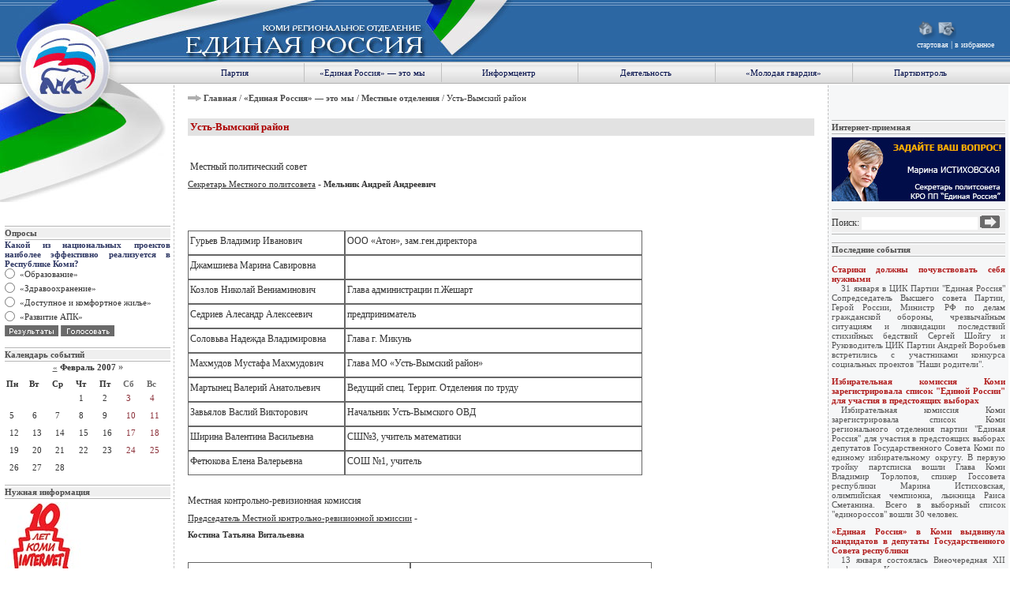

--- FILE ---
content_type: text/html
request_url: https://www.edinroskomi.ru/we/local/ust-vimskiy.html
body_size: 5255
content:
<!-- fake xhtml -->
<!DOCTYPE html PUBLIC "-//W3C//DTD XHTML 1.0 Transitional//EN"
        "http://www.w3.org/TR/xhtml1/DTD/xhtml1-transitional.dtd">
<html xmlns="http://www.w3.org/1999/xhtml">
<head>

  <title>Единая Россия &#8212; Республика Коми || «Единая Россия» — это мы || Местные отделения || Усть-Вымский район</title>
  <meta http-equiv="Content-Type" content="text/html; charset=utf-8"/>
  <meta name="author" content=""/>
  <link rel="stylesheet" href="../../templates/css/screen2.css" type="text/css" media="screen"/>
  <script language="javascript" type="text/javascript" src="../../templates/js/topmenu.js"></script>
</head>
<body>
<!-- логотип -->
<div style="position:absolute; top:0;left:0;"><a href="../../index.html"><img src="../../templates/images/lefttoplogo.jpg" alt="" width="210" height="78"/></a></div>
<div style="position:absolute; top:0;left:210px;"><a href="../../index.html"><img src="../../templates/images/centertoplogo.jpg" alt="" width="457" height="78"/></a></div>
<div style="position:absolute; top:78px;left:0;"><a href="../../index.html"><img src="../../templates/images/leftmiddlelogo.jpg" alt="" width="210" height="28"/></a></div>
<div style="position:absolute; top:106px;left:0;"><a href="../../index.html"><img src="../../templates/images/leftbottomlogo.jpg" alt="" width="210" height="150"/></a></div>
<!-- /логотип -->
<div id="container">

<!-- кнопки -->
<div id="header"><div id="extranav"><a href="../../index.html"><img src="../../templates/images/home.gif" alt="" width="25" height="25"/></a><!-- <a href="#"><img src="/templates/images/search.gif" alt="" width="25" height="25" /></a> --><a href="../../party/contacts.html"><img src="../../templates/images/contact.gif" alt="" width="25" height="25"/></a><br/><a href="#" class="small white" style="text-decoration: none;" onclick="this.style.behavior='url(#default#homepage)'; this.setHomePage('http://edinroskomi.ru'); blur(); return false;">стартовая</a> | <a href="#" class="small white" style="text-decoration: none;" onclick="window.external.addfavorite('http://edinroskomi.ru', 'Единая Россия -- Республика Коми'); blur(); return false;">в избранное</a></div></div>
<!-- /кнопки -->

<!-- меню -->
<div id="topmenu">
<table>
  <tr>
  <td id="menu1" style="border:none;"><a href="../../party.html" class="darkblue" onmouseover="clearTimeout(timeout); showElementByNumber(1)" onmouseout="timeout=setTimeout('hideAllElements()',pause)">Партия</a></td>
  <td id="menu2"><a href="../../we.html" class="darkblue" onmouseover="clearTimeout(timeout); showElementByNumber(2)" onmouseout="timeout=setTimeout('hideAllElements()',pause)">&#171;Единая Россия&#187;&#160;&#8212;&#160;это мы</a></td>
  <td id="menu3"><a href="../../information.html" class="darkblue" onmouseover="clearTimeout(timeout); showElementByNumber(3)" onmouseout="timeout=setTimeout('hideAllElements()',pause)">Информцентр</a></td>
  <td id="menu4"><a href="../../activity.html" class="darkblue" onmouseover="clearTimeout(timeout); showElementByNumber(4)" onmouseout="timeout=setTimeout('hideAllElements()',pause)">Деятельность</a></td>
  <td id="menu5"><a href="../../guards.html" class="darkblue" onmouseover="clearTimeout(timeout); showElementByNumber(5)" onmouseout="timeout=setTimeout('hideAllElements()',pause)">&#171;Молодая гвардия&#187;</a></td>
  <td><a href="../../partcontrol.html" class="darkblue">Партконтроль</a></td>
  </tr>
</table>
</div>
<!-- /меню -->

<!-- всплывающее меню -->
<div class="topextendedcontainer" id="topextendedmenu1" style="visibility: hidden; position: absolute; z-index: 100;" onmouseover="clearTimeout(timeout)" onmouseout="timeout=setTimeout('hideAllElements()',pause)">
<ul class="topextendedmenu">
  <li><a href="../../party/charter.html">Устав партии</a></li>
  <li><a href="../../party/join.html">Как вступить в партию</a></li>
  <li><a href="../../attitudes.html">Позиции</a></li>
  <li><a href="../../party/rooms.html">Общественные приемные</a></li>
  <li><a href="../../party/contacts.html">Контакты</a></li>
</ul>
</div>

<div class="topextendedcontainer" id="topextendedmenu2" style="visibility: hidden; position: absolute; z-index: 100; left: 210px; top: 106px;" onmouseover="clearTimeout(timeout)" onmouseout="timeout=setTimeout('hideAllElements()',pause)">
<ul class="topextendedmenu">
  <li><a href="../../we/board.html">Политсовет</a></li>
  <li><a href="../../we/committee.html">Исполнительный комитет</a></li>
  <li><a href="../../we/local.html">Местные отделения</a></li>
  <li><a href="../../we/groups.html">Депутатские группы</a></li>
  <li><a href="../../we/friends.html">Сторонники</a></li>
</ul>
</div>

<div class="topextendedcontainer" id="topextendedmenu3" style="visibility: hidden; position: absolute; z-index: 100; left: 210px; top: 106px;" onmouseover="clearTimeout(timeout)" onmouseout="timeout=setTimeout('hideAllElements()',pause)">
<ul class="topextendedmenu">
  <li><a href="../../news.html">Новости</a></li>
  <li><a href="../../analytics.html">Аналитика</a></li>
  <li><a href="../../interview.html">Интервью</a></li>
  <li><a href="../../press.html">Пресса</a></li>
  <li><a href="../../announcements.html">Анонсы</a></li>
  <li><a href="../../information/photos.html">Фотогалерея</a></li>
  <li><a href="../../information/service.html">Пресс-служба</a></li>
  <li><a href="../../information/links.html">Ссылки</a></li>
</ul>
</div>

<div class="topextendedcontainer" id="topextendedmenu4" style="visibility: hidden; position: absolute; z-index: 100; left: 210px; top: 106px;" onmouseover="clearTimeout(timeout)" onmouseout="timeout=setTimeout('hideAllElements()',pause)">
<ul class="topextendedmenu">
  <li><a href="../../activity/projects.html">Проекты</a></li>
  <li><a href="../../activity/events.html">События</a></li>
  <!-- <li><a href="/activity/elections">Выборы</a></li> -->
  <!--<li><a href="/activity/economic_board">Экономический совет</a></li>-->
  <li><a href="../../activity/consultative_board.html">Консультативный совет</a></li>
</ul>
</div>

<div class="topextendedcontainer" id="topextendedmenu5" style="visibility: hidden; position: absolute; z-index: 100; left: 210px; top: 106px;" onmouseover="clearTimeout(timeout)" onmouseout="timeout=setTimeout('hideAllElements()',pause)">
<ul class="topextendedmenu">
  <li><a href="../../guards/manifesto.html">Манифест</a></li>
  <li><a href="../../guards/charter.html">Устав</a></li>
  <li><a href="../../guards/projects.html">Проекты</a></li>
  <li><a href="../../guards/publications.html">Публикации</a></li>
  <li><a href="../../guards/photos.html">Фотогалерея</a></li>
  <li><a href="../../guards/contacts.html">Контакты</a></li>
</ul>
</div>
<!-- /всплывающее меню -->

<!-- главная таблица -->
<table id="maincontent">
  <tr>
    <td id="leftcolumn">
    ﻿    <div class="navmenu">
      <h2>Опросы</h2>
    </div>
    <div id="vote" style="margin-bottom: 5px;">
      <h3>Какой из национальных проектов наиболее эффективно реализуется в Республике Коми?</h3>
      <form action="https://www.edinroskomi.ru/vote/vote/5" method="post">
                  <p style="display: block;margin-bottom: 3px;"><input type="radio" name="poll" value="19"/><label>«Образование»</label></p>
                        <p style="display: block;margin-bottom: 3px;"><input type="radio" name="poll" value="20"/><label>«Здравоохранение»</label></p>
                        <p style="display: block;margin-bottom: 3px;"><input type="radio" name="poll" value="21"/><label>«Доступное и комфортное жилье»</label></p>
                        <p style="display: block;margin-bottom: 3px;"><input type="radio" name="poll" value="22"/><label>«Развитие АПК»</label></p>
                  <p><a href="../../vote/results/5.html"><img src="../../templates/images/results.gif" width="68" height="14" alt="[результаты]"/></a> <input type="image" src="../../templates/images/vote.gif" width="68" height="14" alt="[голосовать]" onclick="submit"/></p>
      <p><input type="hidden" name="voteid" value="5"/></p>
      </form>
    </div>
    <div class="navmenu">
      <h2>Календарь событий</h2>
    </div>
    <div class="calendar">
            <p style="text-align: center;"><a href="../../archive/2007/01/01.html" class="sub">&laquo;</a> <strong>Февраль  2007</strong> &raquo;</p><table style="width: 100%;margin-top: 5px;"><tr><th>Пн</th><th>Вт</th><th>Ср</th><th>Чт</th><th>Пт</th><th style="color: #6a6a6a;">Сб</td><th style="color: #6a6a6a;">Вс</td></tr><tr><td>&nbsp;</td><td>&nbsp;</td><td>&nbsp;</td><td>1</td><td>2</td><td style="color: #8a2f38;">3</td><td style="color: #8a2f38;">4</td></tr>
<tr><td>5</td><td>6</td><td>7</td><td>8</td><td>9</td><td style="color: #8a2f38;">10</td><td style="color: #8a2f38;">11</td></tr>
<tr><td>12</td><td>13</td><td>14</td><td>15</td><td>16</td><td style="color: #8a2f38;">17</td><td style="color: #8a2f38;">18</td></tr>
<tr><td>19</td><td>20</td><td>21</td><td>22</td><td>23</td><td style="color: #8a2f38;">24</td><td style="color: #8a2f38;">25</td></tr>
<tr><td>26</td><td>27</td><td>28</td><td>&nbsp;</td><td>&nbsp;</td><td style="color: #8a2f38;">&nbsp;</td><td style="color: #8a2f38;">&nbsp;</td></tr>
</table>
    </div>
	    <div class="navmenu">
      <h2>Нужная информация</h2>
    </div>
    <p style="margin-top: 4px;"><img src="../../images/interesting/komi_internet.jpg" alt=""/></p>
    
    </td>
    <td id="centercolumn">
	  <div id="pathway"><a href="../../index.html" class="blackbold">Главная</a> / <a href="../../we.html" class="blackbold">«Единая Россия» — это мы</a> / <a href="../../we/local.html" class="blackbold">Местные отделения</a> / Усть-Вымский район</div>
                  <div id="content">  <h2>Усть-Вымский район </h2>  <p>&nbsp;</p>  <p>&nbsp;Местный политический совет </p>  <p><u>Секретарь Местного политсовета</u> -<strong> Мельник Андрей Андреевич</strong></p>  <p>&nbsp;</p>  <p>&nbsp;</p>  <table border="1" cellspacing="0" cellpadding="0">  <tbody><tr>   <td width="193" valign="top">   <p>Гурьев Владимир Иванович</p>   </td>   <td width="371" valign="top">   <p>ООО &laquo;Атон&raquo;, зам.ген.директора</p>   </td>  </tr>  <tr>   <td width="193" valign="top">   <p>Джамшиева Марина Савировна</p>   </td>   <td width="371" valign="top">   <p>&nbsp;</p>   </td>  </tr>  <tr>   <td width="193" valign="top">   <p>Козлов Николай Вениаминович</p>   </td>   <td width="371" valign="top">   <p>Глава администрации п.Жешарт</p>   </td>  </tr>  <tr>   <td width="193" valign="top">   <p>Седриев Алесандр Алексеевич</p>   </td>   <td width="371" valign="top">   <p>предприниматель</p>   </td>  </tr>  <tr>   <td width="193" valign="top">   <p>Соловьва Надежда Владимировна</p>   </td>   <td width="371" valign="top">   <p>Глава г. Микунь</p>   </td>  </tr>  <tr>   <td width="193" valign="top">   <p>Махмудов Мустафа Махмудович</p>   </td>   <td width="371" valign="top">   <p>Глава МО &laquo;Усть-Вымский район&raquo;</p>   </td>  </tr>  <tr>   <td width="193" valign="top">   <p>Мартынец Валерий Анатольевич</p>   </td>   <td width="371" valign="top">   <p>Ведущий спец. Террит. Отделения   по труду</p>   </td>  </tr>  <tr>   <td width="193" valign="top">   <p>Завьялов Васлий Викторович</p>   </td>   <td width="371" valign="top">   <p>Начальник Усть-Вымского ОВД</p>   </td>  </tr>  <tr>   <td width="193" valign="top">   <p>Ширина Валентина Васильевна</p>   </td>   <td width="371" valign="top">   <p>СШ№3, учитель математики</p>   </td>  </tr>  <tr>   <td width="193" valign="top">   <p>Фетюкова Елена Валерьевна</p>   </td>   <td width="371" valign="top">   <p>СОШ №1, учитель</p>   </td>  </tr> </tbody></table>  <p>&nbsp;</p>  <p>Местная контрольно-ревизионная комиссия </p>  <p><u>Председатель Местной контрольно-ревизионной комиссии</u> - </p>  <p><strong>Костина Татьяна Витальевна</strong></p>  <p>&nbsp;</p>  <table border="1" cellspacing="0" cellpadding="0">  <tbody><tr>   <td width="276" valign="top">   <p>Фалетова Светлана Николаевна</p>   </td>   <td width="300" valign="top">   <p>СЖД, гл.бухгалтер</p>   </td>  </tr>  <tr>   <td width="276" valign="top">   <p>Штраух Юрий Давыдович</p>   </td>   <td width="300" valign="top">   <p>АМО, зав.отделом</p>   </td>  </tr>  <tr>   <td width="276" valign="top">   <p>Белых Наталья Владимировна</p>   </td>   <td width="300" valign="top">   <p>ОО О &laquo;Атон&raquo;, инспектор кадров</p>   </td>  </tr>  <tr>   <td width="276" valign="top">   <p>Михневич Валентина Ивановна</p>   </td>   <td width="300" valign="top">   <p>пенсионер</p>   </td>  </tr> </tbody></table>  <p>&nbsp;</p>  <p>3.Местный исполнительный комитет</p>  <p><u>Руководитель Местного исполнительного комитета</u> - </p>  <p>&nbsp;</p>  <p>&nbsp;</p>    </div>
      
    </td>
    <td id="rightcolumn">

    <div class="navmenu">
      <h2>Интернет-приемная</h2>
    </div>
    <p style="margin-top: 4px;text-align: center;"><a href="../../room.html"><img src="../../images/i.jpg" alt="" width="220" height="81"/></a></p>
    
    <div class="navmenu">
      <form action="https://www.edinroskomi.ru/search" method="post" id="searchfield">
      <p>Поиск: <input type="text" name="searchquery" class="input" style="position: relative; top: 1px;"/> <input type="image" src="../../templates/images/searchform.gif" alt="[искать]" width="26" height="18" onclick="submit" style="position: relative; top: 4px;"/></p>
      </form>
    </div>
    
    <div class="navmenu">
      <h2>Последние события</h2>
    </div>
    
    <div>
          <div class="events">
      <p><strong><a href="../../activity/events/20.html">Старики должны почувствовать себя нужными</a></strong></p>
      <p><a href="../../activity/events/20.html"><img src="../../images/events/20.jpg" alt="" class="image"/></a></p>
      <p><a href="../../activity/events/20.html">31 января в ЦИК Партии "Единая Россия" Сопредседатель Высшего совета Партии, Герой России, Министр РФ по делам гражданской обороны, чрезвычайным ситуациям и ликвидации последствий стихийных бедствий Сергей Шойгу и Руководитель ЦИК Партии Андрей Воробьев встретились с участниками конкурса социальных проектов "Наши родители".</a></p>
      </div>
      <div class="events">
      <p><strong><a href="../../activity/events/19.html"> Избирательная комиссия Коми зарегистрировала список "Единой России" для участия в предстоящих выборах</a></strong></p>
      <p><a href="../../activity/events/19.html"><img src="../../images/events/19.jpg" alt="" class="image"/></a></p>
      <p><a href="../../activity/events/19.html">Избирательная комиссия Коми зарегистрировала список Коми регионального отделения партии "Единая Россия" для участия в предстоящих выборах депутатов Государственного Совета Коми по единому избирательному округу. В первую тройку партсписка вошли Глава Коми Владимир Торлопов, спикер Госсовета республики Марина Истиховская, олимпийская чемпионка, лыжница Раиса Сметанина. Всего в выборный список "единороссов" вошли 30 человек.</a></p>
      </div>
      <div class="events">
      <p><strong><a href="../../activity/events/18.html">«Единая Россия» в Коми выдвинула кандидатов в депутаты Государственного Совета республики</a></strong></p>
      <p><a href="../../activity/events/18.html"><img src="../../images/events/18.jpg" alt="" class="image"/></a></p>
      <p><a href="../../activity/events/18.html">13 января состоялась Внеочередная XII конференция Коми регионального отделения партии «Единая Россия».  На ней партийцы утвердили предложенную Региональным политсоветом  предвыборную программу Партии по выборам в Госсовет РК и выдвинули список кандидатов в депутаты регионального парламента по единому избирательному округу и кандидатов в депутаты по одномандатным избирательным округам. 
</a></p>
      </div>
      <div class="events">
      <p><strong><a href="../../activity/events/17.html">Марина Истиховская: «Ситуация в  Инте находится под пристальным вниманием руководства республики»</a></strong></p>
      <p><a href="../../activity/events/17.html"><img src="../../images/events/17.jpg" alt="" class="image"/></a></p>
      <p><a href="../../activity/events/17.html">8-9 января состоялась рабочая поездка Председателя Государственного Совета Республики Коми, Секретаря Регионального политсовета партии «Единая Россия» Марины Истиховской в Инту. </a></p>
      </div>
    </div>

<div class="navmenu">
          <form action="https://www.edinroskomi.ru/subscribe" method="post" id="searchfield">
      <p>Подписка: <input type="text" name="email" class="input" style="position: relative; top: 1px;width: 100px;"/> <input type="image" src="../../templates/images/searchform.gif" alt="[искать]" width="26" height="18" onclick="submit" style="position: relative; top: 4px;"/></p>
      <p>подпишись на рассылку новостей с нашего сайта</p>
      </form>
    </div>
    </td>
  </tr>
</table>
<!-- /конец главной таблице -->
<!-- копирайты -->
<div id="footer">
  <ul>
  <li><a href="../../index.html">Главная</a></li><li><a href="../../party.html">Партия</a></li><li><a href="../../we.html">&#171;Единая Россия&#187;&#160;&#8212;&#160;это мы</a></li><li><a href="../../information.html">Информцентр</a></li><li><a href="../../activity.html">Деятельность</a></li><li style="border: none;"><a href="../../guards.html">&#171;Молодая гвардия&#187;</a></li>
  </ul>
  <p id="copyright">Copyright &#169; 2006 Единая Россия. Все права защищены. </p>
</div>
<!-- /копирайты -->
</div>
<script defer src="https://static.cloudflareinsights.com/beacon.min.js/vcd15cbe7772f49c399c6a5babf22c1241717689176015" integrity="sha512-ZpsOmlRQV6y907TI0dKBHq9Md29nnaEIPlkf84rnaERnq6zvWvPUqr2ft8M1aS28oN72PdrCzSjY4U6VaAw1EQ==" data-cf-beacon='{"version":"2024.11.0","token":"7dfc8efb2630485da35022b704f2a52c","r":1,"server_timing":{"name":{"cfCacheStatus":true,"cfEdge":true,"cfExtPri":true,"cfL4":true,"cfOrigin":true,"cfSpeedBrain":true},"location_startswith":null}}' crossorigin="anonymous"></script>
</body>
</html>

--- FILE ---
content_type: text/css
request_url: https://www.edinroskomi.ru/templates/css/screen2.css
body_size: 1613
content:
* {
  margin: 0;
  padding:0;
  border: none;
  font-size: 11px;
}
html, body  {
  font-size: 100%;
  font-family: "Tahoma";
  color: #333;
  background: #FFF;
  font-size: 11px;
}

a, a:visited {
  color: #555;
  text-decoration: underline;
}
a:hover {
}
#container  {
  min-width: 990px;
  width: 100%;
  width: expression((document.documentElement.clientWidth || document.body.clientWidth) < 990? "990px": "100%");
}
/****/
#header {
  background: url("../../templates/images/toplogobg.gif") repeat-x;
  height: 78px;
  color: #fff;
}
#extranav {
  margin: 25px 20px 0 0;
  float: right;
}
#topmenu  {
  clear: both;
  background: url("../../templates/images/topmenubg.gif") repeat-x;
  height: 28px;
  font-size: 13px;
}
#topmenu table  {
  margin-left: 210px;
  text-align: center;
  height: 28px;
}
#topmenu td {
  border-left: 1px solid silver;
  width: 13%;
  white-space: nowrap;
}
#topmenu a  {
  text-decoration: none;
  color: #010d49;
}
#topmenu a:hover  {
  text-decoration: underline;
}
ul.topextendedmenu  {
  list-style: none;
}
ul.topextendedmenu a  {
  color: #4d4d4d;
  text-decoration: none;
  font-size: 11px;
}
ul.topextendedmenu a:hover  {
  text-decoration: underline;
}
ul.topextendedmenu li {
  border-bottom: 1px solid #c6cdd6;
  padding-bottom: 3px;
  margin-bottom: 6px;
  background: url("../../templates/images/topmenuitem.gif") no-repeat 0 4px;
  padding-left: 6px;
}
.topextendedcontainer  {
  background-color: #eff3f8;
  border: 1px solid #93b0ce;
  padding: 6px 30px 6px 10px;
}
#maincontent  {
  clear: both;
  width: 100%;
  border-bottom: 1px solid silver;
  text-align: justify;
}
#leftcolumn {
  width: 210px;
  padding: 156px 4px 0 4px;
  vertical-align: top;
  border-right: 1px dashed silver;
}
#centercolumn {
  vertical-align: top;
  padding: 0 15px 0 15px;
  text-align: justify;
}
#centercolumn p {
  text-align: justify;
  }
#rightcolumn  {
  padding: 34px 4px 30px 4px;
  width: 220px;
  vertical-align: top;
  border-left: 1px dashed silver;
  background-color: #f6f7f8;
}
#pathway  {
  background: url("../../templates/images/bigarrow.gif") no-repeat 0 2px;
  padding-left: 20px;
  margin: 10px 0 20px 0;
}
.actual {
  margin-bottom: 20px;
  padding:3px 6px 3px 6px;
  background-color: #f5f5f5;
  clear: both;
  border: 0;
  font-size: 12px;
}
.actual h3 {
  letter-spacing: 1px;
}
.actual p {
  padding: 2px 0 6px 0;
}
table.actual td, table.actual tr, table.actual tr td {
  border: 0;
}
h3.docicon {
  color: #ad0000;
  padding: 3px 0 3px 14px;
  font-family: Verdana;
  background: #e2e2e2 url("../../templates/images/docicon.gif") no-repeat 1px 5px;
  font-size: 12px;
}
#leftcolumn p, #rightcolumn p {
}
.navmenu  {
  border-top: 1px solid #b5b5b5;
  border-bottom: 1px solid #b5b5b5;
  margin-top: 10px;
}
.navmenu h2 {
  font-family: Tahoma;
  font-weight: bold;
  color: #4d4d4d;
  margin: 2px 0 2px 0;
  background: #efefef;
  font-size: 11px;
}
#vote h3  {
  color: #2f3864;
  font-size: 11px;
}
#vote label {
  position: relative;
  top: -2px;
  left: 6px;
  font-size: 11px;
}
.blackbold  {
  font-weight: bold;
  color: #4d4d4d;
  text-decoration: none;
}
.blackbold:hover  {
  text-decoration: underline;
}
.more {
  color: #009d05 !important;
  background: url("../../templates/images/more.gif") no-repeat 0 2px;
  padding-left: 16px;
}
.date {
  color: #a0a0a0;
  font-weight: bold;
  font-size: 10px;
}
.shortnews  {
  background: url("../../templates/images/news.gif") no-repeat 0 4px;
  padding-left: 40px;
  margin-bottom: 12px;
  font-size: 12px;
}
.shortnews2  {
  padding-left: 10px;
  margin-bottom: 12px;
  font-size: 12px;
}
.shortevents {
  background: url("../../templates/images/events.jpg") no-repeat 0 4px;
  padding-left: 40px;
  margin-bottom: 12px;
}
.shortevents a {
  text-decoration: none;
}
.shortnews a  {
  color: #006804;
  font-weight: bold;
  text-decoration: none;
}
.shortnews2 a  {
  color: #006804;
  font-weight: bold;
  text-decoration: none;
}
.calendar td, .calendar th {
}
.calendar td  {
  padding: 4px;
}
#searchfield  {
  margin: 2px 0 2px 0;
  padding: 0 0 4px 0;
  background: #efefef;
}
#searchfield p {
}
#footer {
  margin-top: 4px;
  padding-top: 3px;
  border-top: 1px solid silver;
  text-align: center;
}
#footer ul, #footer ul li {
  display: inline;
}
#footer ul li {
  padding: 0 6px 0 6px;
  border-right: 1px solid #000;
}
#footer a {
  color: #010d49;
  position: relative;
  top: -3px;
}
.input {
  height: 16px;
  line-height: 20px;
  font-family: tahoma;
  color: #666;
  font-size: 12px;
}
.white  {
  color: #fff !important;
}
.darkblue {
  color: #010d49;
}
.small  {
  font-size: 90% !important;
}
.clear  {
  clear: both;
}
.image  {
  float: left;
  margin: 4px 9px 4px 3px;
}
.events {
  clear: both;
  margin-top: 10px;
}
.events a {
  text-decoration: none !important;
}
.events strong a {
  color: #b11e1e !important;
}
img {
  border: none;
}
p {
  font-size: 12px;
}
#centercolumn h2 {
  color: #ad0000;
  background-color: #e2e2e2;
  padding: 3px;
  font-family: Verdana;
  margin-bottom: 10px;
  font-size: 13px;
}
#centercolumn h1 {
  font-size: 13px;
}
#centercolumn h3 {
  font-size: 12px;
}
#centercolumn ul, #centercolumn ol  {
  margin-left: 30px;
}
#conent table, #content td, #content th {
  border-style: solid;
  border-collapse: collapse;
  border-width: 1px;
  border-color: #666;
}
#centercolumn td {
  padding: 2px;
}
#centercolumn p {
  margin: 3px 0 7px 0;
}
.noBorder table , .noBorder td, .noBorder tr {
  border: none;
}
.gallery {
  width: 100%;
}
.gallery td {
}
.answer {
  margin-left: 30px;
  background-color: #f0f0f0;
}


/*
playback timings (ms):
  captures_list: 217.529
  exclusion.robots: 0.103
  exclusion.robots.policy: 0.094
  RedisCDXSource: 5.142
  esindex: 0.009
  LoadShardBlock: 180.318 (3)
  PetaboxLoader3.datanode: 132.427 (4)
  CDXLines.iter: 28.852 (3)
  load_resource: 102.217
  PetaboxLoader3.resolve: 24.714
*/

--- FILE ---
content_type: application/javascript
request_url: https://www.edinroskomi.ru/templates/js/topmenu.js
body_size: 361
content:
var _____WB$wombat$assign$function_____ = function(name) {return (self._wb_wombat && self._wb_wombat.local_init && self._wb_wombat.local_init(name)) || self[name]; };
if (!self.__WB_pmw) { self.__WB_pmw = function(obj) { this.__WB_source = obj; return this; } }
{
  let window = _____WB$wombat$assign$function_____("window");
  let self = _____WB$wombat$assign$function_____("self");
  let document = _____WB$wombat$assign$function_____("document");
  let location = _____WB$wombat$assign$function_____("location");
  let top = _____WB$wombat$assign$function_____("top");
  let parent = _____WB$wombat$assign$function_____("parent");
  let frames = _____WB$wombat$assign$function_____("frames");
  let opener = _____WB$wombat$assign$function_____("opener");

function $(id) {return document.getElementById(id);}
var timeout;var pause = 200;var countOfMenuItems = 5;
function getXCoordinates(element) {var X = 0;do {X += element.offsetLeft} while ((element = element.offsetParent) != null);return X;}
function getYCoordinates(element) {var Y = 0;do { Y += element.offsetTop } while ((element = element.offsetParent) != null);return Y;}
function showElementByNumber(number) {hideAllElements();var left = getXCoordinates($('menu' + number));var top = getYCoordinates($('menu' + number));$('topextendedmenu' + number).style.left = left + 'px';$('topextendedmenu' + number).style.top = (top + 25) + 'px';$('topextendedmenu' + number).style.visibility = 'visible';}
function hideAllElements() {for(var i = 1; i <= countOfMenuItems; i++) {hideElementByNumber(i)}}
function hideElementByNumber(number) {element = $('topextendedmenu'+number);element.style.visibility = 'hidden';}

}

/*
playback timings (ms):
  captures_list: 313.466
  exclusion.robots: 0.144
  exclusion.robots.policy: 0.137
  RedisCDXSource: 7.616
  esindex: 0.008
  LoadShardBlock: 283.367 (3)
  PetaboxLoader3.datanode: 214.421 (4)
  CDXLines.iter: 20.022 (3)
  load_resource: 145.621
  PetaboxLoader3.resolve: 41.971
*/